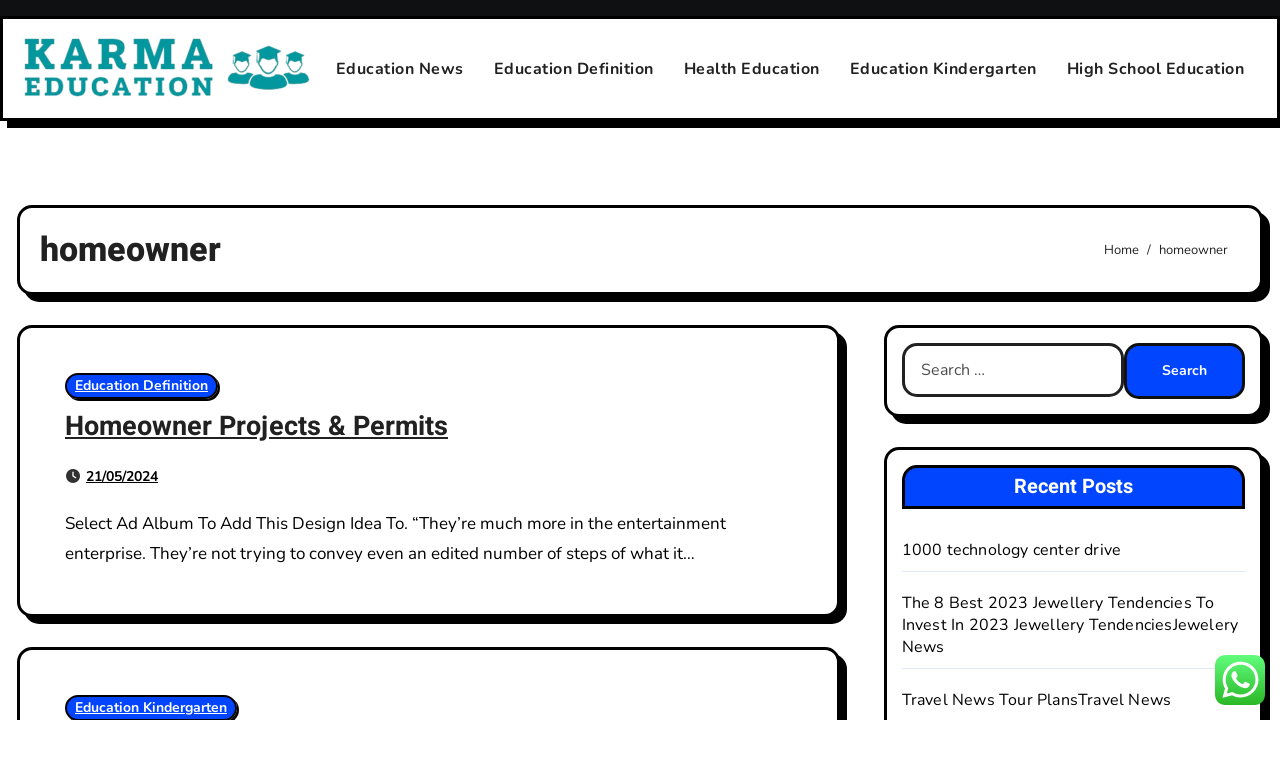

--- FILE ---
content_type: text/html; charset=UTF-8
request_url: https://karmaeducation.org/tag/homeowner
body_size: 10301
content:
<!DOCTYPE html><html lang="en-US" prefix="og: https://ogp.me/ns#"><head><meta charset="UTF-8"><meta name="viewport" content="width=device-width, initial-scale=1"><link rel="profile" href="https://gmpg.org/xfn/11"><title>homeowner - KE</title><meta name="robots" content="follow, noindex"/><meta property="og:locale" content="en_US" /><meta property="og:type" content="article" /><meta property="og:title" content="homeowner - KE" /><meta property="og:url" content="https://karmaeducation.org/tag/homeowner" /><meta property="og:site_name" content="KE" /><meta name="twitter:card" content="summary_large_image" /><meta name="twitter:title" content="homeowner - KE" /><meta name="twitter:label1" content="Posts" /><meta name="twitter:data1" content="6" /> <script type="application/ld+json" class="rank-math-schema-pro">{"@context":"https://schema.org","@graph":[{"@type":"Person","@id":"https://karmaeducation.org/#person","name":"KE","image":{"@type":"ImageObject","@id":"https://karmaeducation.org/#logo","url":"https://karmaeducation.org/wp-content/uploads/2024/06/karmaeducation-150x126.png","contentUrl":"https://karmaeducation.org/wp-content/uploads/2024/06/karmaeducation-150x126.png","caption":"KE","inLanguage":"en-US"}},{"@type":"WebSite","@id":"https://karmaeducation.org/#website","url":"https://karmaeducation.org","name":"KE","publisher":{"@id":"https://karmaeducation.org/#person"},"inLanguage":"en-US"},{"@type":"BreadcrumbList","@id":"https://karmaeducation.org/tag/homeowner#breadcrumb","itemListElement":[{"@type":"ListItem","position":"1","item":{"@id":"https://karmaeducation.org","name":"Home"}},{"@type":"ListItem","position":"2","item":{"@id":"https://karmaeducation.org/tag/homeowner","name":"homeowner"}}]},{"@type":"CollectionPage","@id":"https://karmaeducation.org/tag/homeowner#webpage","url":"https://karmaeducation.org/tag/homeowner","name":"homeowner - KE","isPartOf":{"@id":"https://karmaeducation.org/#website"},"inLanguage":"en-US","breadcrumb":{"@id":"https://karmaeducation.org/tag/homeowner#breadcrumb"}}]}</script> <link rel='dns-prefetch' href='//fonts.googleapis.com' /><link rel="alternate" type="application/rss+xml" title="KE &raquo; Feed" href="https://karmaeducation.org/feed" /><link rel="alternate" type="application/rss+xml" title="KE &raquo; homeowner Tag Feed" href="https://karmaeducation.org/tag/homeowner/feed" /><link data-optimized="2" rel="stylesheet" href="https://karmaeducation.org/wp-content/litespeed/css/ef5cd42466ba52d687439cf9e350b36f.css?ver=0fbf8" /> <script type="text/javascript" src="https://karmaeducation.org/wp-includes/js/jquery/jquery.min.js?ver=3.7.1" id="jquery-core-js"></script> <link rel="https://api.w.org/" href="https://karmaeducation.org/wp-json/" /><link rel="alternate" title="JSON" type="application/json" href="https://karmaeducation.org/wp-json/wp/v2/tags/178" /><link rel="EditURI" type="application/rsd+xml" title="RSD" href="https://karmaeducation.org/xmlrpc.php?rsd" /><meta name="generator" content="WordPress 6.9" /><link rel="icon" href="https://karmaeducation.org/wp-content/uploads/2024/06/cropped-karmaeducation-32x32.png" sizes="32x32" /><link rel="icon" href="https://karmaeducation.org/wp-content/uploads/2024/06/cropped-karmaeducation-192x192.png" sizes="192x192" /><link rel="apple-touch-icon" href="https://karmaeducation.org/wp-content/uploads/2024/06/cropped-karmaeducation-180x180.png" /><meta name="msapplication-TileImage" content="https://karmaeducation.org/wp-content/uploads/2024/06/cropped-karmaeducation-270x270.png" /></head><body class="archive tag tag-homeowner tag-178 wp-custom-logo wp-embed-responsive wp-theme-blogarise wp-child-theme-blogxo hfeed  ta-hide-date-author-in-list defaultcolor"><div id="page" class="site">
<a class="skip-link screen-reader-text" href="#content">
Skip to content</a><div class="wrapper" id="custom-background-css"><header class="bs-headtwo"><div class="bs-head-detail d-none d-lg-block"><div class="container"><div class="row align-items-center"><div class="col-md-8 col-xs-12"></div><div class="col-md-4 col-xs-12"></div></div></div></div><div class="clearfix"></div><div class="bs-menu-full"><nav class="navbar navbar-expand-lg navbar-wp"><div class="container"><div class="navbar-header d-none d-lg-block">
<a href="https://karmaeducation.org/" class="navbar-brand" rel="home"><img width="300" height="83" src="https://karmaeducation.org/wp-content/uploads/2024/06/karmaeducation-e1719299210347.png" class="custom-logo" alt="KE" decoding="async" /></a><div class="site-branding-text d-none"><p class="site-title"> <a href="https://karmaeducation.org/" rel="home">KE</a></p><p class="site-description">Education News</p></div></div><div class="m-header align-items-center">
<button class="navbar-toggler x collapsed" type="button" data-bs-toggle="collapse"
data-bs-target="#navbar-wp" aria-controls="navbar-wp" aria-expanded="false"
aria-label="Toggle navigation">
<span class="icon-bar"></span>
<span class="icon-bar"></span>
<span class="icon-bar"></span>
</button><div class="navbar-header">
<a href="https://karmaeducation.org/" class="navbar-brand" rel="home"><img width="300" height="83" src="https://karmaeducation.org/wp-content/uploads/2024/06/karmaeducation-e1719299210347.png" class="custom-logo" alt="KE" decoding="async" /></a><div class="site-branding-text d-none"><p class="site-title"> <a href="https://karmaeducation.org/" rel="home">KE</a></p><p class="site-description">Education News</p></div></div><div class="right-nav"></div></div><div class="collapse navbar-collapse" id="navbar-wp"><ul id="menu-navigation-menu" class="mx-auto nav navbar-nav"><li id="menu-item-34106" class="menu-item menu-item-type-taxonomy menu-item-object-category menu-item-34106"><a class="nav-link" title="Education News" href="https://karmaeducation.org/category/education-news">Education News</a></li><li id="menu-item-34107" class="menu-item menu-item-type-taxonomy menu-item-object-category menu-item-34107"><a class="nav-link" title="Education Definition" href="https://karmaeducation.org/category/education-definition">Education Definition</a></li><li id="menu-item-34108" class="menu-item menu-item-type-taxonomy menu-item-object-category menu-item-34108"><a class="nav-link" title="Health Education" href="https://karmaeducation.org/category/health-education">Health Education</a></li><li id="menu-item-34109" class="menu-item menu-item-type-taxonomy menu-item-object-category menu-item-34109"><a class="nav-link" title="Education Kindergarten" href="https://karmaeducation.org/category/education-kindergarten">Education Kindergarten</a></li><li id="menu-item-34110" class="menu-item menu-item-type-taxonomy menu-item-object-category menu-item-34110"><a class="nav-link" title="High School Education" href="https://karmaeducation.org/category/high-school-education">High School Education</a></li></ul></div><div class="desk-header right-nav pl-3 ml-auto my-2 my-lg-0 position-relative align-items-center"></div></div></nav></div></header><div class="mainfeatured"><div class="container"><div class="row"></div></div></div><main id="content" class="archive-class"><div class="container"><div class="bs-card-box page-entry-title"><div class="page-entry-title-box"><h1 class="entry-title title mb-0">homeowner</h1></div><div class="bs-breadcrumb-section"><div class="overlay"><div class="container"><div class="row"><nav aria-label="breadcrumb"><ol class="breadcrumb"><div role="navigation" aria-label="Breadcrumbs" class="breadcrumb-trail breadcrumbs" itemprop="breadcrumb"><ul class="breadcrumb trail-items" itemscope itemtype="http://schema.org/BreadcrumbList"><meta name="numberOfItems" content="2" /><meta name="itemListOrder" content="Ascending" /><li itemprop="itemListElement breadcrumb-item" itemscope itemtype="http://schema.org/ListItem" class="trail-item breadcrumb-item  trail-begin"><a href="https://karmaeducation.org" rel="home" itemprop="item"><span itemprop="name">Home</span></a><meta itemprop="position" content="1" /></li><li itemprop="itemListElement breadcrumb-item" itemscope itemtype="http://schema.org/ListItem" class="trail-item breadcrumb-item  trail-end"><span itemprop="name"><span itemprop="name">homeowner</span></span><meta itemprop="position" content="2" /></li></ul></div></ol></nav></div></div></div></div></div><div class="row"><div class="col-lg-8 content-right"><div id="blog-list"><div id="post-5849" class="bs-blog-post list-blog d-flex post-5849 post type-post status-publish format-standard hentry category-education-definition tag-homeowner tag-permits tag-projects"><article class="small col text-xs"><div class="bs-blog-category"><a class="blogarise-categories category-color-1" href="https://karmaeducation.org/category/education-definition" title="View all posts in Education Definition">
Education Definition
</a></div><h4 class="title"><a href="https://karmaeducation.org/homeowner-projects-permits-18.html">Homeowner Projects &#038; Permits</a></h4><div class="bs-blog-meta">      <span class="bs-blog-date">
<a href="https://karmaeducation.org/2024/05"><time datetime="2024-05-21T09:17:42+07:00">21/05/2024</time></a>
</span></div><p>Select Ad Album To Add This Design Idea To. &#8220;They&#8217;re much more in the entertainment enterprise. They&#8217;re not trying to convey even an edited number of steps of what it&hellip;</p></article></div><div id="post-5832" class="bs-blog-post list-blog d-flex post-5832 post type-post status-publish format-standard hentry category-education-kindergarten tag-homeowner tag-permits tag-projects"><article class="small col text-xs"><div class="bs-blog-category"><a class="blogarise-categories category-color-1" href="https://karmaeducation.org/category/education-kindergarten" title="View all posts in Education Kindergarten">
Education Kindergarten
</a></div><h4 class="title"><a href="https://karmaeducation.org/homeowner-projects-permits-11.html">Homeowner Projects &#038; Permits</a></h4><div class="bs-blog-meta">      <span class="bs-blog-date">
<a href="https://karmaeducation.org/2024/04"><time datetime="2024-04-22T09:15:12+07:00">22/04/2024</time></a>
</span></div><p>Find Design On the opposite hand, a serious kitchen remodel will cost about 3 times as much and you&#8217;ll be fortunate to recoup greater than 60{8c8cb93ad8fe179f67a739e07e407ab9375d18a557bbc33c651a2732a3dcdab0} of the cost if&hellip;</p></article></div><div id="post-5955" class="bs-blog-post list-blog d-flex post-5955 post type-post status-publish format-standard hentry category-health-education tag-homeowner tag-permits tag-projects"><article class="small col text-xs"><div class="bs-blog-category"><a class="blogarise-categories category-color-1" href="https://karmaeducation.org/category/health-education" title="View all posts in Health Education">
Health Education
</a></div><h4 class="title"><a href="https://karmaeducation.org/homeowner-projects-permits-14.html">Homeowner Projects &#038; Permits</a></h4><div class="bs-blog-meta">      <span class="bs-blog-date">
<a href="https://karmaeducation.org/2024/04"><time datetime="2024-04-10T09:14:33+07:00">10/04/2024</time></a>
</span></div><p>Houston House &#038; Home Magazine Hardware stores like Home Depot hold workshops on how to safely complete DIY initiatives such as tile installation and kitchen counter makeovers, together with how&hellip;</p></article></div><div id="post-5854" class="bs-blog-post list-blog d-flex post-5854 post type-post status-publish format-standard hentry category-high-school-education tag-homeowner tag-permits tag-projects"><article class="small col text-xs"><div class="bs-blog-category"><a class="blogarise-categories category-color-1" href="https://karmaeducation.org/category/high-school-education" title="View all posts in High School Education">
High School Education
</a></div><h4 class="title"><a href="https://karmaeducation.org/homeowner-projects-permits-13.html">Homeowner Projects &#038; Permits</a></h4><div class="bs-blog-meta">      <span class="bs-blog-date">
<a href="https://karmaeducation.org/2024/03"><time datetime="2024-03-24T09:14:03+07:00">24/03/2024</time></a>
</span></div><p>Select Ad Album To Add This Design Idea To. Use it to avoid wasting reference photographs for your toilet replace, and begin DIY tasks on the app around your home.&hellip;</p></article></div><div id="post-5856" class="bs-blog-post list-blog d-flex post-5856 post type-post status-publish format-standard hentry category-education-definition tag-homeowner tag-permits tag-projects"><article class="small col text-xs"><div class="bs-blog-category"><a class="blogarise-categories category-color-1" href="https://karmaeducation.org/category/education-definition" title="View all posts in Education Definition">
Education Definition
</a></div><h4 class="title"><a href="https://karmaeducation.org/homeowner-projects-permits-15.html">Homeowner Projects &#038; Permits</a></h4><div class="bs-blog-meta">      <span class="bs-blog-date">
<a href="https://karmaeducation.org/2024/02"><time datetime="2024-02-19T09:15:59+07:00">19/02/2024</time></a>
</span></div><p>Find Design You could spend a day shuffling furnishings around, or you would use an app to visualise a room redesign without throwing your again out lifting the couch. ninety{8c8cb93ad8fe179f67a739e07e407ab9375d18a557bbc33c651a2732a3dcdab0}&hellip;</p></article></div><div id="post-5953" class="bs-blog-post list-blog d-flex post-5953 post type-post status-publish format-standard hentry category-health-education tag-homeowner tag-permits tag-projects"><article class="small col text-xs"><div class="bs-blog-category"><a class="blogarise-categories category-color-1" href="https://karmaeducation.org/category/health-education" title="View all posts in Health Education">
Health Education
</a></div><h4 class="title"><a href="https://karmaeducation.org/homeowner-projects-permits-12.html">Homeowner Projects &#038; Permits</a></h4><div class="bs-blog-meta">      <span class="bs-blog-date">
<a href="https://karmaeducation.org/2024/01"><time datetime="2024-01-26T09:14:21+07:00">26/01/2024</time></a>
</span></div><p>Find Design Here are the most effective house looking and residential improvement shows on Netflix. HELOCs is usually a nice choice for smaller home improvement tasks, since they’re disbursed over&hellip;</p></article></div><div class="col-md-12 text-center d-md-flex justify-content-between"><div class="navigation"><p></p></div></div></div></div><aside class="col-lg-4 sidebar-right"><div id="sidebar-right" class="bs-sidebar  bs-sticky "><div id="search-2" class="bs-widget widget_search"><form role="search" method="get" class="search-form" action="https://karmaeducation.org/">
<label>
<span class="screen-reader-text">Search for:</span>
<input type="search" class="search-field" placeholder="Search &hellip;" value="" name="s" />
</label>
<input type="submit" class="search-submit" value="Search" /></form></div><div id="recent-posts-2" class="bs-widget widget_recent_entries"><div class="bs-widget-title"><h2 class="title">Recent Posts</h2></div><ul><li>
<a href="https://karmaeducation.org/1000-technology-center-drive-2.html">1000 technology center drive</a></li><li>
<a href="https://karmaeducation.org/the-8-best-2023-jewellery-tendencies-to-invest-in-2023-jewellery-tendenciesjewelery-news.html">The 8 Best 2023 Jewellery Tendencies To Invest In 2023 Jewellery TendenciesJewelery News</a></li><li>
<a href="https://karmaeducation.org/travel-news-tour-planstravel-news.html">Travel News Tour PlansTravel News</a></li><li>
<a href="https://karmaeducation.org/home-renovation-suggestions-from-owner-builders-abc-everydayhome-renovation-news.html">Home Renovation Suggestions From Owner-builders Abc EverydayHome Renovation News</a></li><li>
<a href="https://karmaeducation.org/college-resource-officers-pulled-from-some-minnesota-faculties-after-new-law-limiting-use-of-restraintslaw-news.html">College Resource Officers Pulled From Some Minnesota Faculties After New Law Limiting Use Of RestraintsLaw News</a></li></ul></div><div id="tag_cloud-2" class="bs-widget widget_tag_cloud"><div class="bs-widget-title"><h2 class="title">Tags</h2></div><div class="tagcloud"><a href="https://karmaeducation.org/tag/bbc-education-news" class="tag-cloud-link tag-link-1145 tag-link-position-1" style="font-size: 9.1965811965812pt;" aria-label="bbc education news (9 items)">bbc education news</a>
<a href="https://karmaeducation.org/tag/books" class="tag-cloud-link tag-link-577 tag-link-position-2" style="font-size: 9.6752136752137pt;" aria-label="books (10 items)">books</a>
<a href="https://karmaeducation.org/tag/breaking" class="tag-cloud-link tag-link-1532 tag-link-position-3" style="font-size: 10.153846153846pt;" aria-label="breaking (11 items)">breaking</a>
<a href="https://karmaeducation.org/tag/business" class="tag-cloud-link tag-link-497 tag-link-position-4" style="font-size: 15.897435897436pt;" aria-label="business (35 items)">business</a>
<a href="https://karmaeducation.org/tag/current-events-in-education-articles" class="tag-cloud-link tag-link-1160 tag-link-position-5" style="font-size: 9.6752136752137pt;" aria-label="current events in education articles (10 items)">current events in education articles</a>
<a href="https://karmaeducation.org/tag/design" class="tag-cloud-link tag-link-20 tag-link-position-6" style="font-size: 10.512820512821pt;" aria-label="design (12 items)">design</a>
<a href="https://karmaeducation.org/tag/education" class="tag-cloud-link tag-link-561 tag-link-position-7" style="font-size: 8.5982905982906pt;" aria-label="education (8 items)">education</a>
<a href="https://karmaeducation.org/tag/education-current-events" class="tag-cloud-link tag-link-1210 tag-link-position-8" style="font-size: 10.153846153846pt;" aria-label="education current events (11 items)">education current events</a>
<a href="https://karmaeducation.org/tag/education-in-the-news-this-week" class="tag-cloud-link tag-link-1180 tag-link-position-9" style="font-size: 8.5982905982906pt;" aria-label="education in the news this week (8 items)">education in the news this week</a>
<a href="https://karmaeducation.org/tag/education-news" class="tag-cloud-link tag-link-1135 tag-link-position-10" style="font-size: 8.5982905982906pt;" aria-label="education news (8 items)">education news</a>
<a href="https://karmaeducation.org/tag/education-news-article" class="tag-cloud-link tag-link-1206 tag-link-position-11" style="font-size: 9.6752136752137pt;" aria-label="education news article (10 items)">education news article</a>
<a href="https://karmaeducation.org/tag/education-news-articles" class="tag-cloud-link tag-link-1137 tag-link-position-12" style="font-size: 10.512820512821pt;" aria-label="education news articles (12 items)">education news articles</a>
<a href="https://karmaeducation.org/tag/education-news-publications" class="tag-cloud-link tag-link-1207 tag-link-position-13" style="font-size: 10.153846153846pt;" aria-label="education news publications (11 items)">education news publications</a>
<a href="https://karmaeducation.org/tag/education-news-websites" class="tag-cloud-link tag-link-1178 tag-link-position-14" style="font-size: 9.6752136752137pt;" aria-label="education news websites (10 items)">education news websites</a>
<a href="https://karmaeducation.org/tag/estate" class="tag-cloud-link tag-link-202 tag-link-position-15" style="font-size: 11.589743589744pt;" aria-label="estate (15 items)">estate</a>
<a href="https://karmaeducation.org/tag/fashion" class="tag-cloud-link tag-link-520 tag-link-position-16" style="font-size: 10.512820512821pt;" aria-label="fashion (12 items)">fashion</a>
<a href="https://karmaeducation.org/tag/headlines" class="tag-cloud-link tag-link-1339 tag-link-position-17" style="font-size: 11.350427350427pt;" aria-label="headlines (14 items)">headlines</a>
<a href="https://karmaeducation.org/tag/health" class="tag-cloud-link tag-link-364 tag-link-position-18" style="font-size: 12.307692307692pt;" aria-label="health (17 items)">health</a>
<a href="https://karmaeducation.org/tag/house" class="tag-cloud-link tag-link-382 tag-link-position-19" style="font-size: 22pt;" aria-label="house (117 items)">house</a>
<a href="https://karmaeducation.org/tag/ideas" class="tag-cloud-link tag-link-14 tag-link-position-20" style="font-size: 13.504273504274pt;" aria-label="ideas (22 items)">ideas</a>
<a href="https://karmaeducation.org/tag/improvement" class="tag-cloud-link tag-link-6 tag-link-position-21" style="font-size: 17.452991452991pt;" aria-label="improvement (48 items)">improvement</a>
<a href="https://karmaeducation.org/tag/improvements" class="tag-cloud-link tag-link-36 tag-link-position-22" style="font-size: 8pt;" aria-label="improvements (7 items)">improvements</a>
<a href="https://karmaeducation.org/tag/information" class="tag-cloud-link tag-link-413 tag-link-position-23" style="font-size: 9.1965811965812pt;" aria-label="information (9 items)">information</a>
<a href="https://karmaeducation.org/tag/jewellery" class="tag-cloud-link tag-link-1475 tag-link-position-24" style="font-size: 11.350427350427pt;" aria-label="jewellery (14 items)">jewellery</a>
<a href="https://karmaeducation.org/tag/jewelry" class="tag-cloud-link tag-link-1454 tag-link-position-25" style="font-size: 10.991452991453pt;" aria-label="jewelry (13 items)">jewelry</a>
<a href="https://karmaeducation.org/tag/kitchen" class="tag-cloud-link tag-link-15 tag-link-position-26" style="font-size: 8.5982905982906pt;" aria-label="kitchen (8 items)">kitchen</a>
<a href="https://karmaeducation.org/tag/latest" class="tag-cloud-link tag-link-917 tag-link-position-27" style="font-size: 13.982905982906pt;" aria-label="latest (24 items)">latest</a>
<a href="https://karmaeducation.org/tag/latest-in-education-news" class="tag-cloud-link tag-link-1171 tag-link-position-28" style="font-size: 9.1965811965812pt;" aria-label="latest in education news (9 items)">latest in education news</a>
<a href="https://karmaeducation.org/tag/leisure" class="tag-cloud-link tag-link-368 tag-link-position-29" style="font-size: 9.1965811965812pt;" aria-label="leisure (9 items)">leisure</a>
<a href="https://karmaeducation.org/tag/magazine" class="tag-cloud-link tag-link-576 tag-link-position-30" style="font-size: 12.307692307692pt;" aria-label="magazine (17 items)">magazine</a>
<a href="https://karmaeducation.org/tag/movies" class="tag-cloud-link tag-link-913 tag-link-position-31" style="font-size: 8.5982905982906pt;" aria-label="movies (8 items)">movies</a>
<a href="https://karmaeducation.org/tag/newest" class="tag-cloud-link tag-link-522 tag-link-position-32" style="font-size: 15.538461538462pt;" aria-label="newest (33 items)">newest</a>
<a href="https://karmaeducation.org/tag/new-in-education" class="tag-cloud-link tag-link-1169 tag-link-position-33" style="font-size: 8.5982905982906pt;" aria-label="new in education (8 items)">new in education</a>
<a href="https://karmaeducation.org/tag/news-about-schools-today" class="tag-cloud-link tag-link-1172 tag-link-position-34" style="font-size: 9.6752136752137pt;" aria-label="news about schools today (10 items)">news about schools today</a>
<a href="https://karmaeducation.org/tag/online" class="tag-cloud-link tag-link-96 tag-link-position-35" style="font-size: 14.581196581197pt;" aria-label="online (27 items)">online</a>
<a href="https://karmaeducation.org/tag/projects" class="tag-cloud-link tag-link-79 tag-link-position-36" style="font-size: 10.153846153846pt;" aria-label="projects (11 items)">projects</a>
<a href="https://karmaeducation.org/tag/remodeling" class="tag-cloud-link tag-link-16 tag-link-position-37" style="font-size: 14.102564102564pt;" aria-label="remodeling (25 items)">remodeling</a>
<a href="https://karmaeducation.org/tag/repair" class="tag-cloud-link tag-link-41 tag-link-position-38" style="font-size: 9.1965811965812pt;" aria-label="repair (9 items)">repair</a>
<a href="https://karmaeducation.org/tag/school-news" class="tag-cloud-link tag-link-1236 tag-link-position-39" style="font-size: 8.5982905982906pt;" aria-label="school news (8 items)">school news</a>
<a href="https://karmaeducation.org/tag/south" class="tag-cloud-link tag-link-580 tag-link-position-40" style="font-size: 11.350427350427pt;" aria-label="south (14 items)">south</a>
<a href="https://karmaeducation.org/tag/sports" class="tag-cloud-link tag-link-447 tag-link-position-41" style="font-size: 8.5982905982906pt;" aria-label="sports (8 items)">sports</a>
<a href="https://karmaeducation.org/tag/technology" class="tag-cloud-link tag-link-408 tag-link-position-42" style="font-size: 14.34188034188pt;" aria-label="technology (26 items)">technology</a>
<a href="https://karmaeducation.org/tag/travel" class="tag-cloud-link tag-link-398 tag-link-position-43" style="font-size: 11.350427350427pt;" aria-label="travel (14 items)">travel</a>
<a href="https://karmaeducation.org/tag/updates" class="tag-cloud-link tag-link-653 tag-link-position-44" style="font-size: 12.307692307692pt;" aria-label="updates (17 items)">updates</a>
<a href="https://karmaeducation.org/tag/world" class="tag-cloud-link tag-link-221 tag-link-position-45" style="font-size: 10.153846153846pt;" aria-label="world (11 items)">world</a></div></div><div id="nav_menu-2" class="bs-widget widget_nav_menu"><div class="bs-widget-title"><h2 class="title">About Us</h2></div><div class="menu-about-us-container"><ul id="menu-about-us" class="menu"><li id="menu-item-35740" class="menu-item menu-item-type-post_type menu-item-object-page menu-item-35740"><a href="https://karmaeducation.org/sitemap">Sitemap</a></li><li id="menu-item-35741" class="menu-item menu-item-type-post_type menu-item-object-page menu-item-35741"><a href="https://karmaeducation.org/disclosure-policy">Disclosure Policy</a></li><li id="menu-item-35742" class="menu-item menu-item-type-post_type menu-item-object-page menu-item-35742"><a href="https://karmaeducation.org/contact-us">Contact Us</a></li></ul></div></div><div id="execphp-2" class="bs-widget widget_execphp"><div class="bs-widget-title"><h2 class="title">Patner Links Backlink</h2></div><div class="execphpwidget"></div></div><div id="execphp-3" class="bs-widget widget_execphp"><div class="execphpwidget"></div></div></div></aside></div></div></main><div class="missed"></div><footer class="footer"><div class="overlay" ><div class="bs-footer-bottom-area"><div class="container"><div class="divide-line"></div><div class="row align-items-center"><div class="col-md-6"><div class="footer-logo"><div class="site-logo">
<a href="https://karmaeducation.org/" class="navbar-brand" rel="home"><img width="300" height="83" src="https://karmaeducation.org/wp-content/uploads/2024/06/karmaeducation-e1719299210347.png" class="custom-logo" alt="KE" decoding="async" /></a></div><div class="site-branding-text"><p class="site-title-footer"> <a href="https://karmaeducation.org/" rel="home">KE</a></p><p class="site-description-footer">Education News</p></div></div></div></div></div></div><div class="bs-footer-copyright"></div></div></footer></div><a href="#" class="bs_upscr bounceInup animated"><i class="fas fa-angle-up"></i></a><div class="modal fade bs_model" id="exampleModal" data-bs-keyboard="true" tabindex="-1" aria-labelledby="staticBackdropLabel" aria-hidden="true"><div class="modal-dialog  modal-lg modal-dialog-centered"><div class="modal-content"><div class="modal-header">
<button type="button" class="btn-close" data-bs-dismiss="modal" aria-label="Close"><i class="fa fa-times"></i></button></div><div class="modal-body"><form role="search" method="get" class="search-form" action="https://karmaeducation.org/">
<label>
<span class="screen-reader-text">Search for:</span>
<input type="search" class="search-field" placeholder="Search &hellip;" value="" name="s" />
</label>
<input type="submit" class="search-submit" value="Search" /></form></div></div></div></div> <script type="text/javascript">var _acic={dataProvider:10};(function(){var e=document.createElement("script");e.type="text/javascript";e.async=true;e.src="https://www.acint.net/aci.js";var t=document.getElementsByTagName("script")[0];t.parentNode.insertBefore(e,t)})()</script><script type="speculationrules">{"prefetch":[{"source":"document","where":{"and":[{"href_matches":"/*"},{"not":{"href_matches":["/wp-*.php","/wp-admin/*","/wp-content/uploads/*","/wp-content/*","/wp-content/plugins/*","/wp-content/themes/blogxo/*","/wp-content/themes/blogarise/*","/*\\?(.+)"]}},{"not":{"selector_matches":"a[rel~=\"nofollow\"]"}},{"not":{"selector_matches":".no-prefetch, .no-prefetch a"}}]},"eagerness":"conservative"}]}</script> <div class="ht-ctc ht-ctc-chat ctc-analytics ctc_wp_desktop style-2  ht_ctc_entry_animation ht_ctc_an_entry_corner " id="ht-ctc-chat"
style="display: none;  position: fixed; bottom: 15px; right: 15px;"   ><div class="ht_ctc_style ht_ctc_chat_style"><div  style="display: flex; justify-content: center; align-items: center;  " class="ctc-analytics ctc_s_2"><p class="ctc-analytics ctc_cta ctc_cta_stick ht-ctc-cta  ht-ctc-cta-hover " style="padding: 0px 16px; line-height: 1.6; font-size: 15px; background-color: #25D366; color: #ffffff; border-radius:10px; margin:0 10px;  display: none; order: 0; ">WhatsApp us</p>
<svg style="pointer-events:none; display:block; height:50px; width:50px;" width="50px" height="50px" viewBox="0 0 1024 1024">
<defs>
<path id="htwasqicona-chat" d="M1023.941 765.153c0 5.606-.171 17.766-.508 27.159-.824 22.982-2.646 52.639-5.401 66.151-4.141 20.306-10.392 39.472-18.542 55.425-9.643 18.871-21.943 35.775-36.559 50.364-14.584 14.56-31.472 26.812-50.315 36.416-16.036 8.172-35.322 14.426-55.744 18.549-13.378 2.701-42.812 4.488-65.648 5.3-9.402.336-21.564.505-27.15.505l-504.226-.081c-5.607 0-17.765-.172-27.158-.509-22.983-.824-52.639-2.646-66.152-5.4-20.306-4.142-39.473-10.392-55.425-18.542-18.872-9.644-35.775-21.944-50.364-36.56-14.56-14.584-26.812-31.471-36.415-50.314-8.174-16.037-14.428-35.323-18.551-55.744-2.7-13.378-4.487-42.812-5.3-65.649-.334-9.401-.503-21.563-.503-27.148l.08-504.228c0-5.607.171-17.766.508-27.159.825-22.983 2.646-52.639 5.401-66.151 4.141-20.306 10.391-39.473 18.542-55.426C34.154 93.24 46.455 76.336 61.07 61.747c14.584-14.559 31.472-26.812 50.315-36.416 16.037-8.172 35.324-14.426 55.745-18.549 13.377-2.701 42.812-4.488 65.648-5.3 9.402-.335 21.565-.504 27.149-.504l504.227.081c5.608 0 17.766.171 27.159.508 22.983.825 52.638 2.646 66.152 5.401 20.305 4.141 39.472 10.391 55.425 18.542 18.871 9.643 35.774 21.944 50.363 36.559 14.559 14.584 26.812 31.471 36.415 50.315 8.174 16.037 14.428 35.323 18.551 55.744 2.7 13.378 4.486 42.812 5.3 65.649.335 9.402.504 21.564.504 27.15l-.082 504.226z"/>
</defs>
<linearGradient id="htwasqiconb-chat" gradientUnits="userSpaceOnUse" x1="512.001" y1=".978" x2="512.001" y2="1025.023">
<stop offset="0" stop-color="#61fd7d"/>
<stop offset="1" stop-color="#2bb826"/>
</linearGradient>
<use xlink:href="#htwasqicona-chat" overflow="visible" style="fill: url(#htwasqiconb-chat)" fill="url(#htwasqiconb-chat)"/>
<g>
<path style="fill: #FFFFFF;" fill="#FFF" d="M783.302 243.246c-69.329-69.387-161.529-107.619-259.763-107.658-202.402 0-367.133 164.668-367.214 367.072-.026 64.699 16.883 127.854 49.017 183.522l-52.096 190.229 194.665-51.047c53.636 29.244 114.022 44.656 175.482 44.682h.151c202.382 0 367.128-164.688 367.21-367.094.039-98.087-38.121-190.319-107.452-259.706zM523.544 808.047h-.125c-54.767-.021-108.483-14.729-155.344-42.529l-11.146-6.612-115.517 30.293 30.834-112.592-7.259-11.544c-30.552-48.579-46.688-104.729-46.664-162.379.066-168.229 136.985-305.096 305.339-305.096 81.521.031 158.154 31.811 215.779 89.482s89.342 134.332 89.312 215.859c-.066 168.243-136.984 305.118-305.209 305.118zm167.415-228.515c-9.177-4.591-54.286-26.782-62.697-29.843-8.41-3.062-14.526-4.592-20.645 4.592-6.115 9.182-23.699 29.843-29.053 35.964-5.352 6.122-10.704 6.888-19.879 2.296-9.176-4.591-38.74-14.277-73.786-45.526-27.275-24.319-45.691-54.359-51.043-63.543-5.352-9.183-.569-14.146 4.024-18.72 4.127-4.109 9.175-10.713 13.763-16.069 4.587-5.355 6.117-9.183 9.175-15.304 3.059-6.122 1.529-11.479-.765-16.07-2.293-4.591-20.644-49.739-28.29-68.104-7.447-17.886-15.013-15.466-20.645-15.747-5.346-.266-11.469-.322-17.585-.322s-16.057 2.295-24.467 11.478-32.113 31.374-32.113 76.521c0 45.147 32.877 88.764 37.465 94.885 4.588 6.122 64.699 98.771 156.741 138.502 21.892 9.45 38.982 15.094 52.308 19.322 21.98 6.979 41.982 5.995 57.793 3.634 17.628-2.633 54.284-22.189 61.932-43.615 7.646-21.427 7.646-39.791 5.352-43.617-2.294-3.826-8.41-6.122-17.585-10.714z"/>
</g>
</svg></div></div></div>
<span class="ht_ctc_chat_data" data-settings="{&quot;number&quot;:&quot;6289634888810&quot;,&quot;pre_filled&quot;:&quot;&quot;,&quot;dis_m&quot;:&quot;show&quot;,&quot;dis_d&quot;:&quot;show&quot;,&quot;css&quot;:&quot;cursor: pointer; z-index: 99999999;&quot;,&quot;pos_d&quot;:&quot;position: fixed; bottom: 15px; right: 15px;&quot;,&quot;pos_m&quot;:&quot;position: fixed; bottom: 15px; right: 15px;&quot;,&quot;side_d&quot;:&quot;right&quot;,&quot;side_m&quot;:&quot;right&quot;,&quot;schedule&quot;:&quot;no&quot;,&quot;se&quot;:150,&quot;ani&quot;:&quot;no-animation&quot;,&quot;url_target_d&quot;:&quot;_blank&quot;,&quot;ga&quot;:&quot;yes&quot;,&quot;gtm&quot;:&quot;1&quot;,&quot;fb&quot;:&quot;yes&quot;,&quot;webhook_format&quot;:&quot;json&quot;,&quot;g_init&quot;:&quot;default&quot;,&quot;g_an_event_name&quot;:&quot;click to chat&quot;,&quot;gtm_event_name&quot;:&quot;Click to Chat&quot;,&quot;pixel_event_name&quot;:&quot;Click to Chat by HoliThemes&quot;}" data-rest="4f40b626cf"></span> <script type="text/javascript" id="ht_ctc_app_js-js-extra">/*  */
var ht_ctc_chat_var = {"number":"6289634888810","pre_filled":"","dis_m":"show","dis_d":"show","css":"cursor: pointer; z-index: 99999999;","pos_d":"position: fixed; bottom: 15px; right: 15px;","pos_m":"position: fixed; bottom: 15px; right: 15px;","side_d":"right","side_m":"right","schedule":"no","se":"150","ani":"no-animation","url_target_d":"_blank","ga":"yes","gtm":"1","fb":"yes","webhook_format":"json","g_init":"default","g_an_event_name":"click to chat","gtm_event_name":"Click to Chat","pixel_event_name":"Click to Chat by HoliThemes"};
var ht_ctc_variables = {"g_an_event_name":"click to chat","gtm_event_name":"Click to Chat","pixel_event_type":"trackCustom","pixel_event_name":"Click to Chat by HoliThemes","g_an_params":["g_an_param_1","g_an_param_2","g_an_param_3"],"g_an_param_1":{"key":"number","value":"{number}"},"g_an_param_2":{"key":"title","value":"{title}"},"g_an_param_3":{"key":"url","value":"{url}"},"pixel_params":["pixel_param_1","pixel_param_2","pixel_param_3","pixel_param_4"],"pixel_param_1":{"key":"Category","value":"Click to Chat for WhatsApp"},"pixel_param_2":{"key":"ID","value":"{number}"},"pixel_param_3":{"key":"Title","value":"{title}"},"pixel_param_4":{"key":"URL","value":"{url}"},"gtm_params":["gtm_param_1","gtm_param_2","gtm_param_3","gtm_param_4","gtm_param_5"],"gtm_param_1":{"key":"type","value":"chat"},"gtm_param_2":{"key":"number","value":"{number}"},"gtm_param_3":{"key":"title","value":"{title}"},"gtm_param_4":{"key":"url","value":"{url}"},"gtm_param_5":{"key":"ref","value":"dataLayer push"}};
//# sourceURL=ht_ctc_app_js-js-extra
/*  */</script> <script id="wp-emoji-settings" type="application/json">{"baseUrl":"https://s.w.org/images/core/emoji/17.0.2/72x72/","ext":".png","svgUrl":"https://s.w.org/images/core/emoji/17.0.2/svg/","svgExt":".svg","source":{"concatemoji":"https://karmaeducation.org/wp-includes/js/wp-emoji-release.min.js?ver=6.9"}}</script> <script type="module">/*  */
/*! This file is auto-generated */
const a=JSON.parse(document.getElementById("wp-emoji-settings").textContent),o=(window._wpemojiSettings=a,"wpEmojiSettingsSupports"),s=["flag","emoji"];function i(e){try{var t={supportTests:e,timestamp:(new Date).valueOf()};sessionStorage.setItem(o,JSON.stringify(t))}catch(e){}}function c(e,t,n){e.clearRect(0,0,e.canvas.width,e.canvas.height),e.fillText(t,0,0);t=new Uint32Array(e.getImageData(0,0,e.canvas.width,e.canvas.height).data);e.clearRect(0,0,e.canvas.width,e.canvas.height),e.fillText(n,0,0);const a=new Uint32Array(e.getImageData(0,0,e.canvas.width,e.canvas.height).data);return t.every((e,t)=>e===a[t])}function p(e,t){e.clearRect(0,0,e.canvas.width,e.canvas.height),e.fillText(t,0,0);var n=e.getImageData(16,16,1,1);for(let e=0;e<n.data.length;e++)if(0!==n.data[e])return!1;return!0}function u(e,t,n,a){switch(t){case"flag":return n(e,"\ud83c\udff3\ufe0f\u200d\u26a7\ufe0f","\ud83c\udff3\ufe0f\u200b\u26a7\ufe0f")?!1:!n(e,"\ud83c\udde8\ud83c\uddf6","\ud83c\udde8\u200b\ud83c\uddf6")&&!n(e,"\ud83c\udff4\udb40\udc67\udb40\udc62\udb40\udc65\udb40\udc6e\udb40\udc67\udb40\udc7f","\ud83c\udff4\u200b\udb40\udc67\u200b\udb40\udc62\u200b\udb40\udc65\u200b\udb40\udc6e\u200b\udb40\udc67\u200b\udb40\udc7f");case"emoji":return!a(e,"\ud83e\u1fac8")}return!1}function f(e,t,n,a){let r;const o=(r="undefined"!=typeof WorkerGlobalScope&&self instanceof WorkerGlobalScope?new OffscreenCanvas(300,150):document.createElement("canvas")).getContext("2d",{willReadFrequently:!0}),s=(o.textBaseline="top",o.font="600 32px Arial",{});return e.forEach(e=>{s[e]=t(o,e,n,a)}),s}function r(e){var t=document.createElement("script");t.src=e,t.defer=!0,document.head.appendChild(t)}a.supports={everything:!0,everythingExceptFlag:!0},new Promise(t=>{let n=function(){try{var e=JSON.parse(sessionStorage.getItem(o));if("object"==typeof e&&"number"==typeof e.timestamp&&(new Date).valueOf()<e.timestamp+604800&&"object"==typeof e.supportTests)return e.supportTests}catch(e){}return null}();if(!n){if("undefined"!=typeof Worker&&"undefined"!=typeof OffscreenCanvas&&"undefined"!=typeof URL&&URL.createObjectURL&&"undefined"!=typeof Blob)try{var e="postMessage("+f.toString()+"("+[JSON.stringify(s),u.toString(),c.toString(),p.toString()].join(",")+"));",a=new Blob([e],{type:"text/javascript"});const r=new Worker(URL.createObjectURL(a),{name:"wpTestEmojiSupports"});return void(r.onmessage=e=>{i(n=e.data),r.terminate(),t(n)})}catch(e){}i(n=f(s,u,c,p))}t(n)}).then(e=>{for(const n in e)a.supports[n]=e[n],a.supports.everything=a.supports.everything&&a.supports[n],"flag"!==n&&(a.supports.everythingExceptFlag=a.supports.everythingExceptFlag&&a.supports[n]);var t;a.supports.everythingExceptFlag=a.supports.everythingExceptFlag&&!a.supports.flag,a.supports.everything||((t=a.source||{}).concatemoji?r(t.concatemoji):t.wpemoji&&t.twemoji&&(r(t.twemoji),r(t.wpemoji)))});
//# sourceURL=https://karmaeducation.org/wp-includes/js/wp-emoji-loader.min.js
/*  */</script> <div class="mads-block"></div><script data-optimized="1" src="https://karmaeducation.org/wp-content/litespeed/js/42d74e3abc7d5edc5455fed7feba511a.js?ver=0fbf8"></script><script defer src="https://static.cloudflareinsights.com/beacon.min.js/vcd15cbe7772f49c399c6a5babf22c1241717689176015" integrity="sha512-ZpsOmlRQV6y907TI0dKBHq9Md29nnaEIPlkf84rnaERnq6zvWvPUqr2ft8M1aS28oN72PdrCzSjY4U6VaAw1EQ==" data-cf-beacon='{"version":"2024.11.0","token":"3134ad34460648978aa57ddfeda853c2","r":1,"server_timing":{"name":{"cfCacheStatus":true,"cfEdge":true,"cfExtPri":true,"cfL4":true,"cfOrigin":true,"cfSpeedBrain":true},"location_startswith":null}}' crossorigin="anonymous"></script>
</body></html><div class="mads-block"></div>
<!-- Page optimized by LiteSpeed Cache @2026-01-17 19:14:53 -->

<!-- Page cached by LiteSpeed Cache 7.7 on 2026-01-17 19:14:52 -->